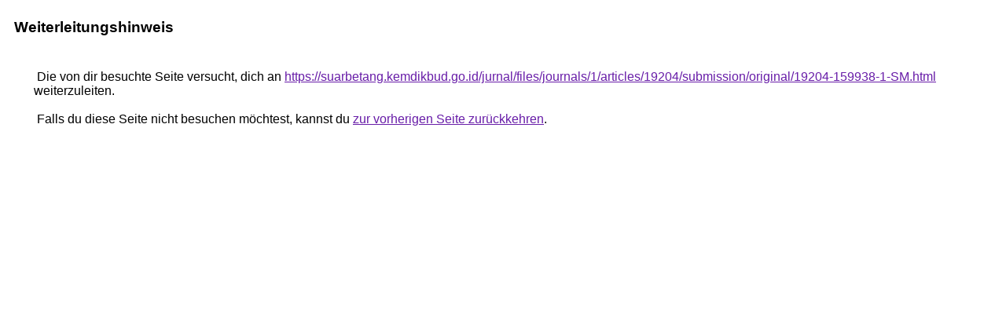

--- FILE ---
content_type: text/html; charset=UTF-8
request_url: http://www.derfischkopf.de/url?q=https://suarbetang.kemdikbud.go.id/jurnal/files/journals/1/articles/19204/submission/original/19204-159938-1-SM.html
body_size: 939
content:
<html lang="de"><head><meta http-equiv="Content-Type" content="text/html; charset=UTF-8"><title>Weiterleitungshinweis</title><style>body,div,a{font-family:Arial,sans-serif}body{background-color:var(--xhUGwc);margin-top:3px}div{color:var(--YLNNHc)}a:link{color:#681da8}a:visited{color:#681da8}a:active{color:#ea4335}div.mymGo{border-top:1px solid var(--gS5jXb);border-bottom:1px solid var(--gS5jXb);background:var(--aYn2S);margin-top:1em;width:100%}div.aXgaGb{padding:0.5em 0;margin-left:10px}div.fTk7vd{margin-left:35px;margin-top:35px}</style></head><body><div class="mymGo"><div class="aXgaGb"><font style="font-size:larger"><b>Weiterleitungshinweis</b></font></div></div><div class="fTk7vd">&nbsp;Die von dir besuchte Seite versucht, dich an <a href="https://suarbetang.kemdikbud.go.id/jurnal/files/journals/1/articles/19204/submission/original/19204-159938-1-SM.html">https://suarbetang.kemdikbud.go.id/jurnal/files/journals/1/articles/19204/submission/original/19204-159938-1-SM.html</a> weiterzuleiten.<br><br>&nbsp;Falls du diese Seite nicht besuchen möchtest, kannst du <a href="#" id="tsuid_HwwqaYP5CpaIxc8P5K-2uA8_1">zur vorherigen Seite zurückkehren</a>.<script nonce="puT0QWUdGovGuU6_fkio5Q">(function(){var id='tsuid_HwwqaYP5CpaIxc8P5K-2uA8_1';(function(){document.getElementById(id).onclick=function(){window.history.back();return!1};}).call(this);})();(function(){var id='tsuid_HwwqaYP5CpaIxc8P5K-2uA8_1';var ct='originlink';var oi='unauthorizedredirect';(function(){document.getElementById(id).onmousedown=function(){var b=document&&document.referrer,a="encodeURIComponent"in window?encodeURIComponent:escape,c="";b&&(c=a(b));(new Image).src="/url?sa=T&url="+c+"&oi="+a(oi)+"&ct="+a(ct);return!1};}).call(this);})();</script><br><br><br></div></body></html>